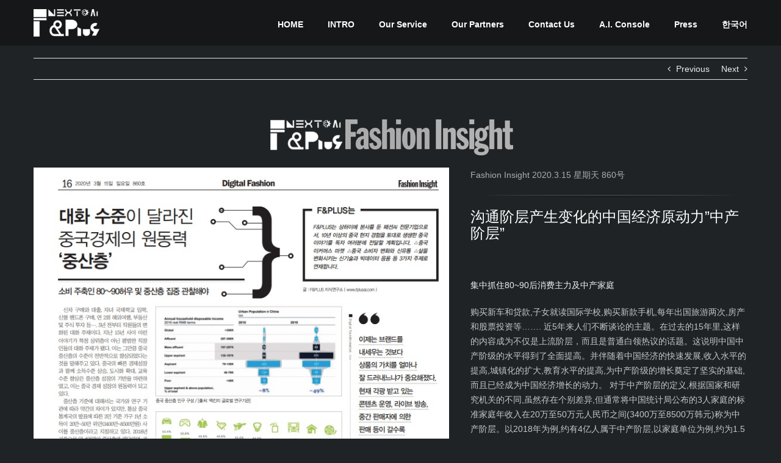

--- FILE ---
content_type: text/html; charset=UTF-8
request_url: https://www.fplusai.com/index.php/press/fashion-insight-press-16/
body_size: 17119
content:

<!DOCTYPE html>
<html class="avada-html-layout-wide avada-html-header-position-top avada-header-color-not-opaque avada-html-has-bg-image awb-scroll" lang="en-US">
<head>
	<meta http-equiv="X-UA-Compatible" content="IE=edge" />
	<meta http-equiv="Content-Type" content="text/html; charset=utf-8"/>
	<meta name="viewport" content="width=device-width, initial-scale=1" />
	<meta name='robots' content='index, follow, max-image-preview:large, max-snippet:-1, max-video-preview:-1' />

	<!-- This site is optimized with the Yoast SEO plugin v19.6.1 - https://yoast.com/wordpress/plugins/seo/ -->
	<title>860期 带动中国经济主力的“中产阶层” - F&amp;PLUS</title>
	<meta name="description" content="集中抓住80~90后消费主力及中产家庭 ▶ 购买新车和贷款,子女就读国际学校,购买新款手机,每年出国旅游两次,房产和股票投资等……. 近5年来人们不断谈论的主题。在过去的15年里,这样的内容成为不仅是上流阶层，而且是普通白领热议的话题。这说明中国中产阶级的水平得到了全面提高。" />
	<link rel="canonical" href="https://www.fplusai.com/index.php/press/fashion-insight-press-16/" />
	<meta name="twitter:label1" content="Est. reading time" />
	<meta name="twitter:data1" content="9 minutes" />
	<script type="application/ld+json" class="yoast-schema-graph">{"@context":"https://schema.org","@graph":[{"@type":"WebPage","@id":"https://www.fplusai.com/index.php/press/fashion-insight-press-16/","url":"https://www.fplusai.com/index.php/press/fashion-insight-press-16/","name":"860期 带动中国经济主力的“中产阶层” - F&amp;PLUS","isPartOf":{"@id":"https://www.fplusai.com/#website"},"primaryImageOfPage":{"@id":"https://www.fplusai.com/index.php/press/fashion-insight-press-16/#primaryimage"},"image":{"@id":"https://www.fplusai.com/index.php/press/fashion-insight-press-16/#primaryimage"},"thumbnailUrl":"https://www.fplusai.com/wp-content/uploads/2020/03/860-2.jpg","datePublished":"2020-03-15T02:28:12+00:00","dateModified":"2020-03-27T06:08:41+00:00","description":"集中抓住80~90后消费主力及中产家庭 ▶ 购买新车和贷款,子女就读国际学校,购买新款手机,每年出国旅游两次,房产和股票投资等……. 近5年来人们不断谈论的主题。在过去的15年里,这样的内容成为不仅是上流阶层，而且是普通白领热议的话题。这说明中国中产阶级的水平得到了全面提高。","breadcrumb":{"@id":"https://www.fplusai.com/index.php/press/fashion-insight-press-16/#breadcrumb"},"inLanguage":"en-US","potentialAction":[{"@type":"ReadAction","target":["https://www.fplusai.com/index.php/press/fashion-insight-press-16/"]}]},{"@type":"ImageObject","inLanguage":"en-US","@id":"https://www.fplusai.com/index.php/press/fashion-insight-press-16/#primaryimage","url":"https://www.fplusai.com/wp-content/uploads/2020/03/860-2.jpg","contentUrl":"https://www.fplusai.com/wp-content/uploads/2020/03/860-2.jpg","width":713,"height":1025},{"@type":"BreadcrumbList","@id":"https://www.fplusai.com/index.php/press/fashion-insight-press-16/#breadcrumb","itemListElement":[{"@type":"ListItem","position":1,"name":"Home","item":"https://www.fplusai.com/"},{"@type":"ListItem","position":2,"name":"Portfolio","item":"https://www.fplusai.com/index.php/press/"},{"@type":"ListItem","position":3,"name":"860期 带动中国经济主力的“中产阶层”"}]},{"@type":"WebSite","@id":"https://www.fplusai.com/#website","url":"https://www.fplusai.com/","name":"F&amp;PLUS","description":"人工智能开发公司","publisher":{"@id":"https://www.fplusai.com/#organization"},"potentialAction":[{"@type":"SearchAction","target":{"@type":"EntryPoint","urlTemplate":"https://www.fplusai.com/?s={search_term_string}"},"query-input":"required name=search_term_string"}],"inLanguage":"en-US"},{"@type":"Organization","@id":"https://www.fplusai.com/#organization","name":"F&PLUS co.,ltd","url":"https://www.fplusai.com/","sameAs":[],"logo":{"@type":"ImageObject","inLanguage":"en-US","@id":"https://www.fplusai.com/#/schema/logo/image/","url":"https://www.fplusai.com/wp-content/uploads/2020/02/logo_small.png","contentUrl":"https://www.fplusai.com/wp-content/uploads/2020/02/logo_small.png","width":108,"height":45,"caption":"F&PLUS co.,ltd"},"image":{"@id":"https://www.fplusai.com/#/schema/logo/image/"}}]}</script>
	<!-- / Yoast SEO plugin. -->


<link rel="alternate" type="application/rss+xml" title="F&amp;PLUS &raquo; Feed" href="https://www.fplusai.com/index.php/feed/" />
<link rel="alternate" type="application/rss+xml" title="F&amp;PLUS &raquo; Comments Feed" href="https://www.fplusai.com/index.php/comments/feed/" />
					<link rel="shortcut icon" href="https://www.fplusai.com/wp-content/uploads/2020/02/favicon_default-e1581653126886.png" type="image/x-icon" />
		
					<!-- Apple Touch Icon -->
			<link rel="apple-touch-icon" sizes="180x180" href="https://www.fplusai.com/wp-content/uploads/2020/02/favicon_midium-1-e1581653249196.png">
		
					<!-- Android Icon -->
			<link rel="icon" sizes="192x192" href="https://www.fplusai.com/wp-content/uploads/2020/02/favicon_default-1-e1581653218859.png">
		
					<!-- MS Edge Icon -->
			<meta name="msapplication-TileImage" content="https://www.fplusai.com/wp-content/uploads/2020/02/favicon_largge-e1581653272210.png">
				<script type="text/javascript">
window._wpemojiSettings = {"baseUrl":"https:\/\/s.w.org\/images\/core\/emoji\/14.0.0\/72x72\/","ext":".png","svgUrl":"https:\/\/s.w.org\/images\/core\/emoji\/14.0.0\/svg\/","svgExt":".svg","source":{"concatemoji":"https:\/\/www.fplusai.com\/wp-includes\/js\/wp-emoji-release.min.js?ver=6.1.5"}};
/*! This file is auto-generated */
!function(e,a,t){var n,r,o,i=a.createElement("canvas"),p=i.getContext&&i.getContext("2d");function s(e,t){var a=String.fromCharCode,e=(p.clearRect(0,0,i.width,i.height),p.fillText(a.apply(this,e),0,0),i.toDataURL());return p.clearRect(0,0,i.width,i.height),p.fillText(a.apply(this,t),0,0),e===i.toDataURL()}function c(e){var t=a.createElement("script");t.src=e,t.defer=t.type="text/javascript",a.getElementsByTagName("head")[0].appendChild(t)}for(o=Array("flag","emoji"),t.supports={everything:!0,everythingExceptFlag:!0},r=0;r<o.length;r++)t.supports[o[r]]=function(e){if(p&&p.fillText)switch(p.textBaseline="top",p.font="600 32px Arial",e){case"flag":return s([127987,65039,8205,9895,65039],[127987,65039,8203,9895,65039])?!1:!s([55356,56826,55356,56819],[55356,56826,8203,55356,56819])&&!s([55356,57332,56128,56423,56128,56418,56128,56421,56128,56430,56128,56423,56128,56447],[55356,57332,8203,56128,56423,8203,56128,56418,8203,56128,56421,8203,56128,56430,8203,56128,56423,8203,56128,56447]);case"emoji":return!s([129777,127995,8205,129778,127999],[129777,127995,8203,129778,127999])}return!1}(o[r]),t.supports.everything=t.supports.everything&&t.supports[o[r]],"flag"!==o[r]&&(t.supports.everythingExceptFlag=t.supports.everythingExceptFlag&&t.supports[o[r]]);t.supports.everythingExceptFlag=t.supports.everythingExceptFlag&&!t.supports.flag,t.DOMReady=!1,t.readyCallback=function(){t.DOMReady=!0},t.supports.everything||(n=function(){t.readyCallback()},a.addEventListener?(a.addEventListener("DOMContentLoaded",n,!1),e.addEventListener("load",n,!1)):(e.attachEvent("onload",n),a.attachEvent("onreadystatechange",function(){"complete"===a.readyState&&t.readyCallback()})),(e=t.source||{}).concatemoji?c(e.concatemoji):e.wpemoji&&e.twemoji&&(c(e.twemoji),c(e.wpemoji)))}(window,document,window._wpemojiSettings);
</script>
<style type="text/css">
img.wp-smiley,
img.emoji {
	display: inline !important;
	border: none !important;
	box-shadow: none !important;
	height: 1em !important;
	width: 1em !important;
	margin: 0 0.07em !important;
	vertical-align: -0.1em !important;
	background: none !important;
	padding: 0 !important;
}
</style>
	<link rel='stylesheet' id='classic-theme-styles-css' href='https://www.fplusai.com/wp-includes/css/classic-themes.min.css?ver=1' type='text/css' media='all' />
<style id='global-styles-inline-css' type='text/css'>
body{--wp--preset--color--black: #000000;--wp--preset--color--cyan-bluish-gray: #abb8c3;--wp--preset--color--white: #ffffff;--wp--preset--color--pale-pink: #f78da7;--wp--preset--color--vivid-red: #cf2e2e;--wp--preset--color--luminous-vivid-orange: #ff6900;--wp--preset--color--luminous-vivid-amber: #fcb900;--wp--preset--color--light-green-cyan: #7bdcb5;--wp--preset--color--vivid-green-cyan: #00d084;--wp--preset--color--pale-cyan-blue: #8ed1fc;--wp--preset--color--vivid-cyan-blue: #0693e3;--wp--preset--color--vivid-purple: #9b51e0;--wp--preset--gradient--vivid-cyan-blue-to-vivid-purple: linear-gradient(135deg,rgba(6,147,227,1) 0%,rgb(155,81,224) 100%);--wp--preset--gradient--light-green-cyan-to-vivid-green-cyan: linear-gradient(135deg,rgb(122,220,180) 0%,rgb(0,208,130) 100%);--wp--preset--gradient--luminous-vivid-amber-to-luminous-vivid-orange: linear-gradient(135deg,rgba(252,185,0,1) 0%,rgba(255,105,0,1) 100%);--wp--preset--gradient--luminous-vivid-orange-to-vivid-red: linear-gradient(135deg,rgba(255,105,0,1) 0%,rgb(207,46,46) 100%);--wp--preset--gradient--very-light-gray-to-cyan-bluish-gray: linear-gradient(135deg,rgb(238,238,238) 0%,rgb(169,184,195) 100%);--wp--preset--gradient--cool-to-warm-spectrum: linear-gradient(135deg,rgb(74,234,220) 0%,rgb(151,120,209) 20%,rgb(207,42,186) 40%,rgb(238,44,130) 60%,rgb(251,105,98) 80%,rgb(254,248,76) 100%);--wp--preset--gradient--blush-light-purple: linear-gradient(135deg,rgb(255,206,236) 0%,rgb(152,150,240) 100%);--wp--preset--gradient--blush-bordeaux: linear-gradient(135deg,rgb(254,205,165) 0%,rgb(254,45,45) 50%,rgb(107,0,62) 100%);--wp--preset--gradient--luminous-dusk: linear-gradient(135deg,rgb(255,203,112) 0%,rgb(199,81,192) 50%,rgb(65,88,208) 100%);--wp--preset--gradient--pale-ocean: linear-gradient(135deg,rgb(255,245,203) 0%,rgb(182,227,212) 50%,rgb(51,167,181) 100%);--wp--preset--gradient--electric-grass: linear-gradient(135deg,rgb(202,248,128) 0%,rgb(113,206,126) 100%);--wp--preset--gradient--midnight: linear-gradient(135deg,rgb(2,3,129) 0%,rgb(40,116,252) 100%);--wp--preset--duotone--dark-grayscale: url('#wp-duotone-dark-grayscale');--wp--preset--duotone--grayscale: url('#wp-duotone-grayscale');--wp--preset--duotone--purple-yellow: url('#wp-duotone-purple-yellow');--wp--preset--duotone--blue-red: url('#wp-duotone-blue-red');--wp--preset--duotone--midnight: url('#wp-duotone-midnight');--wp--preset--duotone--magenta-yellow: url('#wp-duotone-magenta-yellow');--wp--preset--duotone--purple-green: url('#wp-duotone-purple-green');--wp--preset--duotone--blue-orange: url('#wp-duotone-blue-orange');--wp--preset--font-size--small: 10.5px;--wp--preset--font-size--medium: 20px;--wp--preset--font-size--large: 21px;--wp--preset--font-size--x-large: 42px;--wp--preset--font-size--normal: 14px;--wp--preset--font-size--xlarge: 28px;--wp--preset--font-size--huge: 42px;--wp--preset--spacing--20: 0.44rem;--wp--preset--spacing--30: 0.67rem;--wp--preset--spacing--40: 1rem;--wp--preset--spacing--50: 1.5rem;--wp--preset--spacing--60: 2.25rem;--wp--preset--spacing--70: 3.38rem;--wp--preset--spacing--80: 5.06rem;}:where(.is-layout-flex){gap: 0.5em;}body .is-layout-flow > .alignleft{float: left;margin-inline-start: 0;margin-inline-end: 2em;}body .is-layout-flow > .alignright{float: right;margin-inline-start: 2em;margin-inline-end: 0;}body .is-layout-flow > .aligncenter{margin-left: auto !important;margin-right: auto !important;}body .is-layout-constrained > .alignleft{float: left;margin-inline-start: 0;margin-inline-end: 2em;}body .is-layout-constrained > .alignright{float: right;margin-inline-start: 2em;margin-inline-end: 0;}body .is-layout-constrained > .aligncenter{margin-left: auto !important;margin-right: auto !important;}body .is-layout-constrained > :where(:not(.alignleft):not(.alignright):not(.alignfull)){max-width: var(--wp--style--global--content-size);margin-left: auto !important;margin-right: auto !important;}body .is-layout-constrained > .alignwide{max-width: var(--wp--style--global--wide-size);}body .is-layout-flex{display: flex;}body .is-layout-flex{flex-wrap: wrap;align-items: center;}body .is-layout-flex > *{margin: 0;}:where(.wp-block-columns.is-layout-flex){gap: 2em;}.has-black-color{color: var(--wp--preset--color--black) !important;}.has-cyan-bluish-gray-color{color: var(--wp--preset--color--cyan-bluish-gray) !important;}.has-white-color{color: var(--wp--preset--color--white) !important;}.has-pale-pink-color{color: var(--wp--preset--color--pale-pink) !important;}.has-vivid-red-color{color: var(--wp--preset--color--vivid-red) !important;}.has-luminous-vivid-orange-color{color: var(--wp--preset--color--luminous-vivid-orange) !important;}.has-luminous-vivid-amber-color{color: var(--wp--preset--color--luminous-vivid-amber) !important;}.has-light-green-cyan-color{color: var(--wp--preset--color--light-green-cyan) !important;}.has-vivid-green-cyan-color{color: var(--wp--preset--color--vivid-green-cyan) !important;}.has-pale-cyan-blue-color{color: var(--wp--preset--color--pale-cyan-blue) !important;}.has-vivid-cyan-blue-color{color: var(--wp--preset--color--vivid-cyan-blue) !important;}.has-vivid-purple-color{color: var(--wp--preset--color--vivid-purple) !important;}.has-black-background-color{background-color: var(--wp--preset--color--black) !important;}.has-cyan-bluish-gray-background-color{background-color: var(--wp--preset--color--cyan-bluish-gray) !important;}.has-white-background-color{background-color: var(--wp--preset--color--white) !important;}.has-pale-pink-background-color{background-color: var(--wp--preset--color--pale-pink) !important;}.has-vivid-red-background-color{background-color: var(--wp--preset--color--vivid-red) !important;}.has-luminous-vivid-orange-background-color{background-color: var(--wp--preset--color--luminous-vivid-orange) !important;}.has-luminous-vivid-amber-background-color{background-color: var(--wp--preset--color--luminous-vivid-amber) !important;}.has-light-green-cyan-background-color{background-color: var(--wp--preset--color--light-green-cyan) !important;}.has-vivid-green-cyan-background-color{background-color: var(--wp--preset--color--vivid-green-cyan) !important;}.has-pale-cyan-blue-background-color{background-color: var(--wp--preset--color--pale-cyan-blue) !important;}.has-vivid-cyan-blue-background-color{background-color: var(--wp--preset--color--vivid-cyan-blue) !important;}.has-vivid-purple-background-color{background-color: var(--wp--preset--color--vivid-purple) !important;}.has-black-border-color{border-color: var(--wp--preset--color--black) !important;}.has-cyan-bluish-gray-border-color{border-color: var(--wp--preset--color--cyan-bluish-gray) !important;}.has-white-border-color{border-color: var(--wp--preset--color--white) !important;}.has-pale-pink-border-color{border-color: var(--wp--preset--color--pale-pink) !important;}.has-vivid-red-border-color{border-color: var(--wp--preset--color--vivid-red) !important;}.has-luminous-vivid-orange-border-color{border-color: var(--wp--preset--color--luminous-vivid-orange) !important;}.has-luminous-vivid-amber-border-color{border-color: var(--wp--preset--color--luminous-vivid-amber) !important;}.has-light-green-cyan-border-color{border-color: var(--wp--preset--color--light-green-cyan) !important;}.has-vivid-green-cyan-border-color{border-color: var(--wp--preset--color--vivid-green-cyan) !important;}.has-pale-cyan-blue-border-color{border-color: var(--wp--preset--color--pale-cyan-blue) !important;}.has-vivid-cyan-blue-border-color{border-color: var(--wp--preset--color--vivid-cyan-blue) !important;}.has-vivid-purple-border-color{border-color: var(--wp--preset--color--vivid-purple) !important;}.has-vivid-cyan-blue-to-vivid-purple-gradient-background{background: var(--wp--preset--gradient--vivid-cyan-blue-to-vivid-purple) !important;}.has-light-green-cyan-to-vivid-green-cyan-gradient-background{background: var(--wp--preset--gradient--light-green-cyan-to-vivid-green-cyan) !important;}.has-luminous-vivid-amber-to-luminous-vivid-orange-gradient-background{background: var(--wp--preset--gradient--luminous-vivid-amber-to-luminous-vivid-orange) !important;}.has-luminous-vivid-orange-to-vivid-red-gradient-background{background: var(--wp--preset--gradient--luminous-vivid-orange-to-vivid-red) !important;}.has-very-light-gray-to-cyan-bluish-gray-gradient-background{background: var(--wp--preset--gradient--very-light-gray-to-cyan-bluish-gray) !important;}.has-cool-to-warm-spectrum-gradient-background{background: var(--wp--preset--gradient--cool-to-warm-spectrum) !important;}.has-blush-light-purple-gradient-background{background: var(--wp--preset--gradient--blush-light-purple) !important;}.has-blush-bordeaux-gradient-background{background: var(--wp--preset--gradient--blush-bordeaux) !important;}.has-luminous-dusk-gradient-background{background: var(--wp--preset--gradient--luminous-dusk) !important;}.has-pale-ocean-gradient-background{background: var(--wp--preset--gradient--pale-ocean) !important;}.has-electric-grass-gradient-background{background: var(--wp--preset--gradient--electric-grass) !important;}.has-midnight-gradient-background{background: var(--wp--preset--gradient--midnight) !important;}.has-small-font-size{font-size: var(--wp--preset--font-size--small) !important;}.has-medium-font-size{font-size: var(--wp--preset--font-size--medium) !important;}.has-large-font-size{font-size: var(--wp--preset--font-size--large) !important;}.has-x-large-font-size{font-size: var(--wp--preset--font-size--x-large) !important;}
.wp-block-navigation a:where(:not(.wp-element-button)){color: inherit;}
:where(.wp-block-columns.is-layout-flex){gap: 2em;}
.wp-block-pullquote{font-size: 1.5em;line-height: 1.6;}
</style>
<link rel='stylesheet' id='fusion-dynamic-css-css' href='https://www.fplusai.com/wp-content/uploads/fusion-styles/05d29cc93b2b84f054f7080995c8b4af.min.css?ver=3.8.1' type='text/css' media='all' />
<script type='text/javascript' src='https://www.fplusai.com/wp-includes/js/jquery/jquery.min.js?ver=3.6.1' id='jquery-core-js'></script>
<script type='text/javascript' src='https://www.fplusai.com/wp-includes/js/jquery/jquery-migrate.min.js?ver=3.3.2' id='jquery-migrate-js'></script>
<link rel="https://api.w.org/" href="https://www.fplusai.com/index.php/wp-json/" /><link rel="alternate" type="application/json" href="https://www.fplusai.com/index.php/wp-json/wp/v2/avada_portfolio/1979" /><link rel="EditURI" type="application/rsd+xml" title="RSD" href="https://www.fplusai.com/xmlrpc.php?rsd" />
<link rel="wlwmanifest" type="application/wlwmanifest+xml" href="https://www.fplusai.com/wp-includes/wlwmanifest.xml" />
<meta name="generator" content="WordPress 6.1.5" />
<link rel='shortlink' href='https://www.fplusai.com/?p=1979' />
<link rel="alternate" type="application/json+oembed" href="https://www.fplusai.com/index.php/wp-json/oembed/1.0/embed?url=https%3A%2F%2Fwww.fplusai.com%2Findex.php%2Fpress%2Ffashion-insight-press-16%2F" />
<link rel="alternate" type="text/xml+oembed" href="https://www.fplusai.com/index.php/wp-json/oembed/1.0/embed?url=https%3A%2F%2Fwww.fplusai.com%2Findex.php%2Fpress%2Ffashion-insight-press-16%2F&#038;format=xml" />
<!-- Analytics by WP Statistics v13.2.6 - https://wp-statistics.com/ -->
<style type="text/css" id="css-fb-visibility">@media screen and (max-width: 640px){.fusion-no-small-visibility{display:none !important;}body .sm-text-align-center{text-align:center !important;}body .sm-text-align-left{text-align:left !important;}body .sm-text-align-right{text-align:right !important;}body .sm-flex-align-center{justify-content:center !important;}body .sm-flex-align-flex-start{justify-content:flex-start !important;}body .sm-flex-align-flex-end{justify-content:flex-end !important;}body .sm-mx-auto{margin-left:auto !important;margin-right:auto !important;}body .sm-ml-auto{margin-left:auto !important;}body .sm-mr-auto{margin-right:auto !important;}body .fusion-absolute-position-small{position:absolute;top:auto;width:100%;}.awb-sticky.awb-sticky-small{ position: sticky; top: var(--awb-sticky-offset,0); }}@media screen and (min-width: 641px) and (max-width: 1024px){.fusion-no-medium-visibility{display:none !important;}body .md-text-align-center{text-align:center !important;}body .md-text-align-left{text-align:left !important;}body .md-text-align-right{text-align:right !important;}body .md-flex-align-center{justify-content:center !important;}body .md-flex-align-flex-start{justify-content:flex-start !important;}body .md-flex-align-flex-end{justify-content:flex-end !important;}body .md-mx-auto{margin-left:auto !important;margin-right:auto !important;}body .md-ml-auto{margin-left:auto !important;}body .md-mr-auto{margin-right:auto !important;}body .fusion-absolute-position-medium{position:absolute;top:auto;width:100%;}.awb-sticky.awb-sticky-medium{ position: sticky; top: var(--awb-sticky-offset,0); }}@media screen and (min-width: 1025px){.fusion-no-large-visibility{display:none !important;}body .lg-text-align-center{text-align:center !important;}body .lg-text-align-left{text-align:left !important;}body .lg-text-align-right{text-align:right !important;}body .lg-flex-align-center{justify-content:center !important;}body .lg-flex-align-flex-start{justify-content:flex-start !important;}body .lg-flex-align-flex-end{justify-content:flex-end !important;}body .lg-mx-auto{margin-left:auto !important;margin-right:auto !important;}body .lg-ml-auto{margin-left:auto !important;}body .lg-mr-auto{margin-right:auto !important;}body .fusion-absolute-position-large{position:absolute;top:auto;width:100%;}.awb-sticky.awb-sticky-large{ position: sticky; top: var(--awb-sticky-offset,0); }}</style><style type="text/css">.recentcomments a{display:inline !important;padding:0 !important;margin:0 !important;}</style>		<script type="text/javascript">
			var doc = document.documentElement;
			doc.setAttribute( 'data-useragent', navigator.userAgent );
		</script>
		
	</head>

<body class="avada_portfolio-template-default single single-avada_portfolio postid-1979 single-format-standard fusion-image-hovers fusion-pagination-sizing fusion-button_type-flat fusion-button_span-no fusion-button_gradient-linear avada-image-rollover-circle-yes avada-image-rollover-yes avada-image-rollover-direction-top fusion-body ltr fusion-sticky-header no-mobile-sticky-header no-mobile-slidingbar fusion-disable-outline fusion-sub-menu-fade mobile-logo-pos-left layout-wide-mode avada-has-boxed-modal-shadow-none layout-scroll-offset-full avada-has-zero-margin-offset-top fusion-top-header menu-text-align-left mobile-menu-design-modern fusion-show-pagination-text fusion-header-layout-v1 avada-responsive avada-footer-fx-bg-parallax avada-menu-highlight-style-bar fusion-search-form-classic fusion-main-menu-search-dropdown fusion-avatar-square avada-blog-layout-grid avada-blog-archive-layout-timeline avada-header-shadow-no avada-menu-icon-position-left avada-has-mainmenu-dropdown-divider avada-has-breadcrumb-mobile-hidden avada-has-titlebar-content_only avada-has-pagination-padding avada-flyout-menu-direction-fade avada-ec-views-v1" data-awb-post-id="1979">
	<svg xmlns="http://www.w3.org/2000/svg" viewBox="0 0 0 0" width="0" height="0" focusable="false" role="none" style="visibility: hidden; position: absolute; left: -9999px; overflow: hidden;" ><defs><filter id="wp-duotone-dark-grayscale"><feColorMatrix color-interpolation-filters="sRGB" type="matrix" values=" .299 .587 .114 0 0 .299 .587 .114 0 0 .299 .587 .114 0 0 .299 .587 .114 0 0 " /><feComponentTransfer color-interpolation-filters="sRGB" ><feFuncR type="table" tableValues="0 0.49803921568627" /><feFuncG type="table" tableValues="0 0.49803921568627" /><feFuncB type="table" tableValues="0 0.49803921568627" /><feFuncA type="table" tableValues="1 1" /></feComponentTransfer><feComposite in2="SourceGraphic" operator="in" /></filter></defs></svg><svg xmlns="http://www.w3.org/2000/svg" viewBox="0 0 0 0" width="0" height="0" focusable="false" role="none" style="visibility: hidden; position: absolute; left: -9999px; overflow: hidden;" ><defs><filter id="wp-duotone-grayscale"><feColorMatrix color-interpolation-filters="sRGB" type="matrix" values=" .299 .587 .114 0 0 .299 .587 .114 0 0 .299 .587 .114 0 0 .299 .587 .114 0 0 " /><feComponentTransfer color-interpolation-filters="sRGB" ><feFuncR type="table" tableValues="0 1" /><feFuncG type="table" tableValues="0 1" /><feFuncB type="table" tableValues="0 1" /><feFuncA type="table" tableValues="1 1" /></feComponentTransfer><feComposite in2="SourceGraphic" operator="in" /></filter></defs></svg><svg xmlns="http://www.w3.org/2000/svg" viewBox="0 0 0 0" width="0" height="0" focusable="false" role="none" style="visibility: hidden; position: absolute; left: -9999px; overflow: hidden;" ><defs><filter id="wp-duotone-purple-yellow"><feColorMatrix color-interpolation-filters="sRGB" type="matrix" values=" .299 .587 .114 0 0 .299 .587 .114 0 0 .299 .587 .114 0 0 .299 .587 .114 0 0 " /><feComponentTransfer color-interpolation-filters="sRGB" ><feFuncR type="table" tableValues="0.54901960784314 0.98823529411765" /><feFuncG type="table" tableValues="0 1" /><feFuncB type="table" tableValues="0.71764705882353 0.25490196078431" /><feFuncA type="table" tableValues="1 1" /></feComponentTransfer><feComposite in2="SourceGraphic" operator="in" /></filter></defs></svg><svg xmlns="http://www.w3.org/2000/svg" viewBox="0 0 0 0" width="0" height="0" focusable="false" role="none" style="visibility: hidden; position: absolute; left: -9999px; overflow: hidden;" ><defs><filter id="wp-duotone-blue-red"><feColorMatrix color-interpolation-filters="sRGB" type="matrix" values=" .299 .587 .114 0 0 .299 .587 .114 0 0 .299 .587 .114 0 0 .299 .587 .114 0 0 " /><feComponentTransfer color-interpolation-filters="sRGB" ><feFuncR type="table" tableValues="0 1" /><feFuncG type="table" tableValues="0 0.27843137254902" /><feFuncB type="table" tableValues="0.5921568627451 0.27843137254902" /><feFuncA type="table" tableValues="1 1" /></feComponentTransfer><feComposite in2="SourceGraphic" operator="in" /></filter></defs></svg><svg xmlns="http://www.w3.org/2000/svg" viewBox="0 0 0 0" width="0" height="0" focusable="false" role="none" style="visibility: hidden; position: absolute; left: -9999px; overflow: hidden;" ><defs><filter id="wp-duotone-midnight"><feColorMatrix color-interpolation-filters="sRGB" type="matrix" values=" .299 .587 .114 0 0 .299 .587 .114 0 0 .299 .587 .114 0 0 .299 .587 .114 0 0 " /><feComponentTransfer color-interpolation-filters="sRGB" ><feFuncR type="table" tableValues="0 0" /><feFuncG type="table" tableValues="0 0.64705882352941" /><feFuncB type="table" tableValues="0 1" /><feFuncA type="table" tableValues="1 1" /></feComponentTransfer><feComposite in2="SourceGraphic" operator="in" /></filter></defs></svg><svg xmlns="http://www.w3.org/2000/svg" viewBox="0 0 0 0" width="0" height="0" focusable="false" role="none" style="visibility: hidden; position: absolute; left: -9999px; overflow: hidden;" ><defs><filter id="wp-duotone-magenta-yellow"><feColorMatrix color-interpolation-filters="sRGB" type="matrix" values=" .299 .587 .114 0 0 .299 .587 .114 0 0 .299 .587 .114 0 0 .299 .587 .114 0 0 " /><feComponentTransfer color-interpolation-filters="sRGB" ><feFuncR type="table" tableValues="0.78039215686275 1" /><feFuncG type="table" tableValues="0 0.94901960784314" /><feFuncB type="table" tableValues="0.35294117647059 0.47058823529412" /><feFuncA type="table" tableValues="1 1" /></feComponentTransfer><feComposite in2="SourceGraphic" operator="in" /></filter></defs></svg><svg xmlns="http://www.w3.org/2000/svg" viewBox="0 0 0 0" width="0" height="0" focusable="false" role="none" style="visibility: hidden; position: absolute; left: -9999px; overflow: hidden;" ><defs><filter id="wp-duotone-purple-green"><feColorMatrix color-interpolation-filters="sRGB" type="matrix" values=" .299 .587 .114 0 0 .299 .587 .114 0 0 .299 .587 .114 0 0 .299 .587 .114 0 0 " /><feComponentTransfer color-interpolation-filters="sRGB" ><feFuncR type="table" tableValues="0.65098039215686 0.40392156862745" /><feFuncG type="table" tableValues="0 1" /><feFuncB type="table" tableValues="0.44705882352941 0.4" /><feFuncA type="table" tableValues="1 1" /></feComponentTransfer><feComposite in2="SourceGraphic" operator="in" /></filter></defs></svg><svg xmlns="http://www.w3.org/2000/svg" viewBox="0 0 0 0" width="0" height="0" focusable="false" role="none" style="visibility: hidden; position: absolute; left: -9999px; overflow: hidden;" ><defs><filter id="wp-duotone-blue-orange"><feColorMatrix color-interpolation-filters="sRGB" type="matrix" values=" .299 .587 .114 0 0 .299 .587 .114 0 0 .299 .587 .114 0 0 .299 .587 .114 0 0 " /><feComponentTransfer color-interpolation-filters="sRGB" ><feFuncR type="table" tableValues="0.098039215686275 1" /><feFuncG type="table" tableValues="0 0.66274509803922" /><feFuncB type="table" tableValues="0.84705882352941 0.41960784313725" /><feFuncA type="table" tableValues="1 1" /></feComponentTransfer><feComposite in2="SourceGraphic" operator="in" /></filter></defs></svg>	<a class="skip-link screen-reader-text" href="#content">Skip to content</a>

	<div id="boxed-wrapper">
		<div class="fusion-sides-frame"></div>
		<div id="wrapper" class="fusion-wrapper">
			<div id="home" style="position:relative;top:-1px;"></div>
			
				
			<header class="fusion-header-wrapper">
				<div class="fusion-header-v1 fusion-logo-alignment fusion-logo-left fusion-sticky-menu- fusion-sticky-logo- fusion-mobile-logo-  fusion-mobile-menu-design-modern">
					<div class="fusion-header-sticky-height"></div>
<div class="fusion-header">
	<div class="fusion-row">
					<div class="fusion-logo" data-margin-top="15px" data-margin-bottom="15px" data-margin-left="0px" data-margin-right="0px">
			<a class="fusion-logo-link"  href="https://www.fplusai.com/" >

						<!-- standard logo -->
			<img src="https://www.fplusai.com/wp-content/uploads/2020/02/logo_small.png" srcset="https://www.fplusai.com/wp-content/uploads/2020/02/logo_small.png 1x, https://www.fplusai.com/wp-content/uploads/2020/02/logo.png 2x" width="108" height="45" style="max-height:45px;height:auto;" alt="F&amp;PLUS Logo" data-retina_logo_url="https://www.fplusai.com/wp-content/uploads/2020/02/logo.png" class="fusion-standard-logo" />

			
					</a>
		</div>		<nav class="fusion-main-menu" aria-label="Main Menu"><ul id="menu-app-main-menu_cn_press" class="fusion-menu"><li  id="menu-item-1467"  class="menu-item menu-item-type-custom menu-item-object-custom menu-item-home menu-item-1467"  data-item-id="1467"><a  href="https://www.fplusai.com/#home" class="fusion-bar-highlight"><span class="menu-text">HOME</span></a></li><li  id="menu-item-1468"  class="menu-item menu-item-type-custom menu-item-object-custom menu-item-home menu-item-1468"  data-item-id="1468"><a  href="https://www.fplusai.com/#intro" class="fusion-bar-highlight"><span class="menu-text">INTRO</span></a></li><li  id="menu-item-1469"  class="menu-item menu-item-type-custom menu-item-object-custom menu-item-home menu-item-1469"  data-item-id="1469"><a  href="https://www.fplusai.com/#features" class="fusion-bar-highlight"><span class="menu-text">Our Service</span></a></li><li  id="menu-item-1470"  class="menu-item menu-item-type-custom menu-item-object-custom menu-item-home menu-item-1470"  data-item-id="1470"><a  href="https://www.fplusai.com/#screenshots" class="fusion-bar-highlight"><span class="menu-text">Our Partners</span></a></li><li  id="menu-item-1471"  class="menu-item menu-item-type-custom menu-item-object-custom menu-item-home menu-item-1471"  data-item-id="1471"><a  href="https://www.fplusai.com/#who" class="fusion-bar-highlight"><span class="menu-text">Contact Us</span></a></li><li  id="menu-item-1472"  class="menu-item menu-item-type-post_type menu-item-object-page menu-item-1472"  data-item-id="1472"><a  href="https://www.fplusai.com/index.php/a-i-console/" class="fusion-bar-highlight"><span class="menu-text">A.I. Console</span></a></li><li  id="menu-item-1489"  class="menu-item menu-item-type-post_type menu-item-object-page menu-item-1489"  data-item-id="1489"><a  href="https://www.fplusai.com/index.php/the-press/" class="fusion-bar-highlight"><span class="menu-text">Press</span></a></li><li  id="menu-item-1633"  class="menu-item menu-item-type-custom menu-item-object-custom menu-item-1633"  data-item-id="1633"><a  href="https://www.fplusai.com/index.php/press_kr/" class="fusion-bar-highlight"><span class="menu-text">한국어</span></a></li></ul></nav>	<div class="fusion-mobile-menu-icons">
							<a href="#" class="fusion-icon awb-icon-bars" aria-label="Toggle mobile menu" aria-expanded="false"></a>
		
		
		
			</div>

<nav class="fusion-mobile-nav-holder fusion-mobile-menu-text-align-left" aria-label="Main Menu Mobile"></nav>

					</div>
</div>
				</div>
				<div class="fusion-clearfix"></div>
			</header>
							
						<div id="sliders-container" class="fusion-slider-visibility">
					</div>
				
				
			
			<section class="avada-page-titlebar-wrapper" aria-label="Page Title Bar">
	<div class="fusion-page-title-bar fusion-page-title-bar-none fusion-page-title-bar-center">
		<div class="fusion-page-title-row">
			<div class="fusion-page-title-wrapper">
				<div class="fusion-page-title-captions">

					
																		<div class="fusion-page-title-secondary">
								<div class="fusion-breadcrumbs"><span class="fusion-breadcrumb-item"><a href="https://www.fplusai.com" class="fusion-breadcrumb-link"><span >Home</span></a></span><span class="fusion-breadcrumb-sep">/</span><span class="fusion-breadcrumb-item"><span  class="breadcrumb-leaf">860期 带动中国经济主力的“中产阶层”</span></span></div>							</div>
											
				</div>

				
			</div>
		</div>
	</div>
</section>

						<main id="main" class="clearfix ">
				<div class="fusion-row" style="">
<div id="content" class="portfolio-full" style="width: 100%;">
	
			<div class="single-navigation clearfix">
			
											<a href="https://www.fplusai.com/index.php/press/fashion-insight-press-15/" rel="prev">Previous</a>
			
			
											<a href="https://www.fplusai.com/index.php/press/fashion-insight-press-17-2/" rel="next">Next</a>
					</div>
	
					<article id="post-1979" class="post-1979 avada_portfolio type-avada_portfolio status-publish format-standard has-post-thumbnail hentry portfolio_category-fashion-insight-press">

				
						<div class="project-content">
								<div class="project-description post-content" style=" width:100%;">
										<div class="fusion-fullwidth fullwidth-box fusion-builder-row-1 nonhundred-percent-fullwidth non-hundred-percent-height-scrolling" style="background-color: rgba(255,255,255,0);background-position: left top;background-repeat: no-repeat;padding-top:0px;padding-right:0px;padding-bottom:46px;padding-left:0px;margin-bottom: 0px;margin-top: 0px;border-width: 0px 0px 0px 0px;border-color:#e2e2e2;border-style:solid;" ><div class="fusion-builder-row fusion-row"><div class="fusion-layout-column fusion_builder_column fusion-builder-column-0 fusion_builder_column_1_1 1_1 fusion-one-full fusion-column-first fusion-column-last" style="margin-top:0px;margin-bottom:20px;"><div class="fusion-column-wrapper fusion-flex-column-wrapper-legacy" style="background-position:left top;background-repeat:no-repeat;-webkit-background-size:cover;-moz-background-size:cover;-o-background-size:cover;background-size:cover;padding: 0px 10PX 0px 10PX;"><div class="imageframe-align-center"><span class=" fusion-imageframe imageframe-none imageframe-1 hover-type-none"><a class="fusion-no-lightbox" href="https://www.fplusai.com/index.php/the-press/" target="_self" aria-label="banner_setup"><img decoding="async" width="402" height="64" alt="如需更多韩国时尚杂志(Fashion Insight)登载的报道,可下点击以下链接。" src="https://www.fplusai.com/wp-content/uploads/2020/02/banner_setup.png" class="img-responsive wp-image-1494" srcset="https://www.fplusai.com/wp-content/uploads/2020/02/banner_setup-200x32.png 200w, https://www.fplusai.com/wp-content/uploads/2020/02/banner_setup-400x64.png 400w, https://www.fplusai.com/wp-content/uploads/2020/02/banner_setup.png 402w" sizes="(max-width: 800px) 100vw, 402px" /></a></span></div><div class="fusion-clearfix"></div></div><style type="text/css">.fusion-builder-column-0{filter: saturate(100%);transition: filter 0.3s ease;}.fusion-builder-column-0:hover{filter: saturate(40%);}</style></div><div class="fusion-layout-column fusion_builder_column fusion-builder-column-1 fusion_builder_column_3_5 3_5 fusion-three-fifth fusion-column-first" style="width:60%;width:calc(60% - ( ( 3% ) * 0.6 ) );margin-right: 3%;margin-top:0px;margin-bottom:0px;"><div class="fusion-column-wrapper fusion-flex-column-wrapper-legacy" style="background-position:left top;background-repeat:no-repeat;-webkit-background-size:cover;-moz-background-size:cover;-o-background-size:cover;background-size:cover;padding: 0px 0px 0px 0px;"><span class=" fusion-imageframe imageframe-none imageframe-2 hover-type-none"><img decoding="async" width="713" height="1025" title="860" src="https://www.fplusai.com/wp-content/uploads/2020/03/860-2.jpg" alt class="img-responsive wp-image-2003" srcset="https://www.fplusai.com/wp-content/uploads/2020/03/860-2-200x288.jpg 200w, https://www.fplusai.com/wp-content/uploads/2020/03/860-2-400x575.jpg 400w, https://www.fplusai.com/wp-content/uploads/2020/03/860-2-600x863.jpg 600w, https://www.fplusai.com/wp-content/uploads/2020/03/860-2.jpg 713w" sizes="(max-width: 800px) 100vw, 713px" /></span><div class="fusion-clearfix"></div></div></div><div class="fusion-layout-column fusion_builder_column fusion-builder-column-2 fusion_builder_column_2_5 2_5 fusion-two-fifth fusion-column-last" style="width:40%;width:calc(40% - ( ( 3% ) * 0.4 ) );margin-top:0px;margin-bottom:20px;"><div class="fusion-column-wrapper fusion-flex-column-wrapper-legacy" style="background-position:left top;background-repeat:no-repeat;-webkit-background-size:cover;-moz-background-size:cover;-o-background-size:cover;background-size:cover;padding: 0px 0px 0px 0px;"><div class="fusion-builder-row fusion-builder-row-inner fusion-row"><div class="fusion-layout-column fusion_builder_column_inner fusion-builder-nested-column-0 fusion_builder_column_inner_1_1 1_1 fusion-one-full fusion-column-first fusion-column-last" style="margin-top:0px;margin-bottom:0px;"><div class="fusion-column-wrapper fusion-flex-column-wrapper-legacy" style="background-position:left top;background-repeat:no-repeat;-webkit-background-size:cover;-moz-background-size:cover;-o-background-size:cover;background-size:cover;padding: 0px 0px 0px 0px;"><div class="fusion-text fusion-text-1"><p style="color: #adadad;">Fashion Insight 2020.3.15 星期天 860号</p>
</div><div class="fusion-clearfix"></div></div></div><div class="fusion-layout-column fusion_builder_column_inner fusion-builder-nested-column-1 fusion_builder_column_inner_1_1 1_1 fusion-one-full fusion-column-first fusion-column-last" style="margin-top:0px;margin-bottom:20px;"><div class="fusion-column-wrapper fusion-flex-column-wrapper-legacy" style="background-position:left top;background-repeat:no-repeat;-webkit-background-size:cover;-moz-background-size:cover;-o-background-size:cover;background-size:cover;padding: 0px 0px 0px 0px;"><div class="fusion-column-content-centered"><div class="fusion-column-content"><div class="fusion-sep-clear"></div><div class="fusion-separator fusion-full-width-sep" style="margin-left: auto;margin-right: auto;width:100%;"><div class="fusion-separator-border sep-shadow" style="background:radial-gradient(ellipse at 50% -50% , #e2e2e2 0px, rgba(255, 255, 255, 0) 80%) repeat scroll 0 0 rgba(0, 0, 0, 0);background:-webkit-radial-gradient(ellipse at 50% -50% , #e2e2e2 0px, rgba(255, 255, 255, 0) 80%) repeat scroll 0 0 rgba(0, 0, 0, 0);background:-moz-radial-gradient(ellipse at 50% -50% , #e2e2e2 0px, rgba(255, 255, 255, 0) 80%) repeat scroll 0 0 rgba(0, 0, 0, 0);background:-o-radial-gradient(ellipse at 50% -50% , #e2e2e2 0px, rgba(255, 255, 255, 0) 80%) repeat scroll 0 0 rgba(0, 0, 0, 0);"></div></div><div class="fusion-sep-clear"></div></div></div><div class="fusion-clearfix"></div></div></div><div class="fusion-layout-column fusion_builder_column_inner fusion-builder-nested-column-2 fusion_builder_column_inner_1_1 1_1 fusion-one-full fusion-column-first fusion-column-last" style="margin-top:0px;margin-bottom:19px;"><div class="fusion-column-wrapper fusion-flex-column-wrapper-legacy" style="background-position:left top;background-repeat:no-repeat;-webkit-background-size:cover;-moz-background-size:cover;-o-background-size:cover;background-size:cover;padding: 0px 0px 0px 0px;"><style type="text/css"></style><div class="fusion-title title fusion-title-1 fusion-title-text fusion-title-size-one" style="margin-top:10px;margin-right:0px;margin-bottom:15px;margin-left:0px;"><h1 class="title-heading-left fusion-responsive-typography-calculated" style="margin:0;--fontSize:46;line-height:1.04;"><h2>沟通阶层产生变化的中国经济原动力&#8221;中产阶层&#8221;</h2></h1><span class="awb-title-spacer"></span><div class="title-sep-container"><div class="title-sep sep-double sep-solid" style="border-color:#e2e2e2;"></div></div></div><div class="fusion-clearfix"></div></div></div><div class="fusion-layout-column fusion_builder_column_inner fusion-builder-nested-column-3 fusion_builder_column_inner_1_1 1_1 fusion-one-full fusion-column-first fusion-column-last" style="margin-top:0px;margin-bottom:0px;"><div class="fusion-column-wrapper fusion-flex-column-wrapper-legacy" style="background-position:left top;background-repeat:no-repeat;-webkit-background-size:cover;-moz-background-size:cover;-o-background-size:cover;background-size:cover;padding: 0px 0px 0px 0px;"><div class="fusion-text fusion-text-2"><p>集中抓住80~90后消费主力及中产家庭</p>
</div><div class="fusion-clearfix"></div></div></div><div class="fusion-layout-column fusion_builder_column_inner fusion-builder-nested-column-4 fusion_builder_column_inner_1_1 1_1 fusion-one-full fusion-column-first fusion-column-last" style="margin-top:0px;margin-bottom:0px;"><div class="fusion-column-wrapper fusion-flex-column-wrapper-legacy" style="background-position:left top;background-repeat:no-repeat;-webkit-background-size:cover;-moz-background-size:cover;-o-background-size:cover;background-size:cover;padding: 0px 0px 0px 0px;"><div class="fusion-text fusion-text-3"><p style="color: #c6c6c6;">购买新车和贷款,子女就读国际学校,购买新款手机,每年出国旅游两次,房产和股票投资等&#8230;&#8230;. 近5年来人们不断谈论的主题。在过去的15年里,这样的内容成为不仅是上流阶层，而且是普通白领热议的话题。这说明中国中产阶级的水平得到了全面提高。并伴随着中国经济的快速发展,收入水平的提高,城镇化的扩大,教育水平的提高,为中产阶级的增长奠定了坚实的基础,而且已经成为中国经济增长的动力。 对于中产阶层的定义,根据国家和研究机关的不同,虽然存在个别差异,但通常将中国统计局公布的3人家庭的标准家庭年收入在20万至50万元人民币之间(3400万至8500万韩元)称为中产阶层。以2018年为例,约有4亿人属于中产阶层,以家庭单位为例,约为1.5亿户。以中国可劳动人口数9亿计算,这一比例约为50%,可以说他们引领着中国的核心消费力。从主年龄段来看,上期介绍的80后和90后占总数的70%,处于中心位置。他们基本是有房子有车族,高于基本生活水平,享受休闲和旅游的消费群体。 中产阶层的消费观以90牛为主,与他们的消费观有很多相似之处。 除了对基本衣食住行外,人们更关心的是生活品质的追求。主要消费在提高生活质量的茶和电子产品,休闲和旅行以及外出饮食上。另外,随着人们对打扮自己的关注度的提高,化妆品,美容用品,健康用品,幼儿用品,有机食品,教育业等也有望实现增长。在服装市场,消费者可以通过与这些消费者感兴趣的款式进行互动或联合活动策划等方式,吸引相关产业群的消费者进入,或者赋予现有消费者特殊的经验或价值,获得额外的机会。 最近,全球以及中国的很多品牌有这样的案例,我们经历了销售的增长,消费者也对与以往不同的内容表现出极大的兴趣。相反,韩国品牌由于缺乏固定的决策阵容,人脉和中国消费者的理解,到目前为止,比起其他类别和品牌之间的合作,更多的停留在与多种营销渠道的联合策划上。新兴中产阶层不仅考虑品牌和趋势,还考虑性价比和品质再决定购买。另外,摆脱了追逐大众性的现有消费习惯,追求自己的风格,考虑是否适合自己。这意味着,他们的价值已经非常确定,甚至能够掌握和界定自己的风格,并获取和购买各种信息。从企业和品牌的立场来看,带动消费变得更加艰难。现在比起推出品牌,商品的价值体现得有多好变得更为重要。 这就是目前受到瞩目的内容运营,直播-中间销售者推动销售等越来越重要的原因。 因为是单纯的流行产品,所以比起销售,更应该明确定义与其他品牌的差异化亮点,显现顾客的个性化价值和风格。否则,任何营销渠道都难以奏效。如果找不到这样的亮点,就应该用个性化的设计,真正以最低价接近顾客。必须铭记的是习惯于使用网络的中产层消费者正在获得比我们知道的更准确,更详细的信息。目前,由于&#8221;新型冠状病毒19&#8243;事件,中国除了游戏,建筑业,快递业等一些产业外,都处于恐慌状态。不过,包括中国著名经济学家在内的大部分中国专家都表示,病毒肯定会稳定下来,经过稳定期,7月份之后将进入恢复期。届时,整个社会的补偿性消费心理将爆发,海外旅行,名牌,设计师品牌,进口车等将展开以自己为特色的消费。为此,从现在起,我们应重点观察研究构成消费主力的80~90后与中产阶级交集的消费者群,发现他们所需要的商品和消费亮点,并重点着手准备。 如果不行,那么应该好好分析一下邻国的日本和韩国的迁移事例,在困难状况以后迅速崛起的产业也具有一定的意义。虽然有商品和内容,但如果没有中国消费者群的信息,可以与当地提供这些信息的企业一起策划准备。与其在这个时期茫然地浪费时间,不如把时间花在为今后跳得更高做准备,那一定会有机会获得更好的克服当前危机的意外效果。</p>
</div><div class="fusion-sep-clear"></div><div class="fusion-separator fusion-full-width-sep" style="margin-left: auto;margin-right: auto;width:100%;"><div class="fusion-separator-border sep-shadow" style="background:radial-gradient(ellipse at 50% -50% , #e2e2e2 0px, rgba(255, 255, 255, 0) 80%) repeat scroll 0 0 rgba(0, 0, 0, 0);background:-webkit-radial-gradient(ellipse at 50% -50% , #e2e2e2 0px, rgba(255, 255, 255, 0) 80%) repeat scroll 0 0 rgba(0, 0, 0, 0);background:-moz-radial-gradient(ellipse at 50% -50% , #e2e2e2 0px, rgba(255, 255, 255, 0) 80%) repeat scroll 0 0 rgba(0, 0, 0, 0);background:-o-radial-gradient(ellipse at 50% -50% , #e2e2e2 0px, rgba(255, 255, 255, 0) 80%) repeat scroll 0 0 rgba(0, 0, 0, 0);"></div></div><div class="fusion-sep-clear"></div><div class="fusion-clearfix"></div></div></div><div class="fusion-layout-column fusion_builder_column_inner fusion-builder-nested-column-5 fusion_builder_column_inner_1_1 1_1 fusion-one-full fusion-column-first fusion-column-last" style="margin-top:0px;margin-bottom:18px;"><div class="fusion-column-wrapper fusion-flex-column-wrapper-legacy" style="background-position:left top;background-repeat:no-repeat;-webkit-background-size:cover;-moz-background-size:cover;-o-background-size:cover;background-size:cover;padding: 13px 0px 0px 0px;"><div class="fusion-text fusion-text-4"><p><span style="color: #9b9b9b;">来源 : <a href="http://www.fi.co.kr/main/view.asp?idx=68768">www.fi.co.kr/main/view.asp?idx=68768</a><br />
原件下载 : <a href="https://www.fplusai.com/wp-content/uploads/2020/03/860%E5%8F%B7_%E5%B8%A6%E5%8A%A8%E4%B8%AD%E5%9B%BD%E7%BB%8F%E6%B5%8E%E4%B8%BB%E5%8A%9B%E7%9A%84%E4%B8%AD%E4%BA%A7%E9%98%B6%E5%B1%82.pdf">860号_带动中国经济主力的中产阶层.pdf</a></span></p>
</div><div class="fusion-clearfix"></div></div></div></div><div class="fusion-clearfix"></div></div></div></div></div>
									</div>

							</div>

			<div class="portfolio-sep"></div>
															<section class="related-posts single-related-posts">
					<div class="fusion-title fusion-title-size-two sep-double sep-solid" style="margin-top:10px;margin-bottom:15px;">
					<h2 class="title-heading-left" style="margin:0;">
						Related Projects					</h2>
					<span class="awb-title-spacer"></span>
					<div class="title-sep-container">
						<div class="title-sep sep-double sep-solid"></div>
					</div>
				</div>
				
	
	
	
					<div class="fusion-carousel" data-imagesize="fixed" data-metacontent="no" data-autoplay="no" data-touchscroll="no" data-columns="5" data-itemmargin="44px" data-itemwidth="180" data-scrollitems="">
		<div class="fusion-carousel-positioner">
			<ul class="fusion-carousel-holder">
																							<li class="fusion-carousel-item">
						<div class="fusion-carousel-item-wrapper">
							<div  class="fusion-image-wrapper fusion-image-size-fixed" aria-haspopup="true">
					<img src="https://www.fplusai.com/wp-content/uploads/2020/07/CHN_MOBILE-500x383.jpg" srcset="https://www.fplusai.com/wp-content/uploads/2020/07/CHN_MOBILE-500x383.jpg 1x, https://www.fplusai.com/wp-content/uploads/2020/07/CHN_MOBILE-500x383@2x.jpg 2x" width="500" height="383" alt="肆嘉F&#038;PLUS公司邀请免费大数据分析服务" />
	<div class="fusion-rollover">
	<div class="fusion-rollover-content">

														<a class="fusion-rollover-link" href="https://www.fplusai.com/index.php/press/fashion-insight-press-21-2/">肆嘉F&#038;PLUS公司邀请免费大数据分析服务</a>
			
														
								
													<div class="fusion-rollover-sep"></div>
				
																		<a class="fusion-rollover-gallery" href="https://www.fplusai.com/wp-content/uploads/2020/07/CHN_MOBILE.jpg" data-id="2238" data-rel="iLightbox[gallery]" data-title="CHN_MOBILE" data-caption="">
						Gallery					</a>
														
		
												<h4 class="fusion-rollover-title">
					<a class="fusion-rollover-title-link" href="https://www.fplusai.com/index.php/press/fashion-insight-press-21-2/">
						肆嘉F&#038;PLUS公司邀请免费大数据分析服务					</a>
				</h4>
			
								
		
						<a class="fusion-link-wrapper" href="https://www.fplusai.com/index.php/press/fashion-insight-press-21-2/" aria-label="肆嘉F&#038;PLUS公司邀请免费大数据分析服务"></a>
	</div>
</div>
</div>
													</div><!-- fusion-carousel-item-wrapper -->
					</li>
																			<li class="fusion-carousel-item">
						<div class="fusion-carousel-item-wrapper">
							<div  class="fusion-image-wrapper fusion-image-size-fixed" aria-haspopup="true">
					<img src="https://www.fplusai.com/wp-content/uploads/2020/05/865-500x383.jpg" srcset="https://www.fplusai.com/wp-content/uploads/2020/05/865-500x383.jpg 1x, https://www.fplusai.com/wp-content/uploads/2020/05/865-500x383@2x.jpg 2x" width="500" height="383" alt="865期 中国的新零售将走向何方？" />
	<div class="fusion-rollover">
	<div class="fusion-rollover-content">

														<a class="fusion-rollover-link" href="https://www.fplusai.com/index.php/press/fashion-insight-press-20/">865期 中国的新零售将走向何方？</a>
			
														
								
													<div class="fusion-rollover-sep"></div>
				
																		<a class="fusion-rollover-gallery" href="https://www.fplusai.com/wp-content/uploads/2020/05/865.jpg" data-id="2192" data-rel="iLightbox[gallery]" data-title="865" data-caption="">
						Gallery					</a>
														
		
												<h4 class="fusion-rollover-title">
					<a class="fusion-rollover-title-link" href="https://www.fplusai.com/index.php/press/fashion-insight-press-20/">
						865期 中国的新零售将走向何方？					</a>
				</h4>
			
								
		
						<a class="fusion-link-wrapper" href="https://www.fplusai.com/index.php/press/fashion-insight-press-20/" aria-label="865期 中国的新零售将走向何方？"></a>
	</div>
</div>
</div>
													</div><!-- fusion-carousel-item-wrapper -->
					</li>
																			<li class="fusion-carousel-item">
						<div class="fusion-carousel-item-wrapper">
							<div  class="fusion-image-wrapper fusion-image-size-fixed" aria-haspopup="true">
					<img src="https://www.fplusai.com/wp-content/uploads/2020/05/864-500x383.jpg" srcset="https://www.fplusai.com/wp-content/uploads/2020/05/864-500x383.jpg 1x, https://www.fplusai.com/wp-content/uploads/2020/05/864-500x383@2x.jpg 2x" width="500" height="383" alt="866期 进军中国服装市场,现在是绝佳机会" />
	<div class="fusion-rollover">
	<div class="fusion-rollover-content">

														<a class="fusion-rollover-link" href="https://www.fplusai.com/index.php/press/fashion-insight-press-21/">866期 进军中国服装市场,现在是绝佳机会</a>
			
														
								
													<div class="fusion-rollover-sep"></div>
				
																		<a class="fusion-rollover-gallery" href="https://www.fplusai.com/wp-content/uploads/2020/05/864.jpg" data-id="2193" data-rel="iLightbox[gallery]" data-title="864" data-caption="">
						Gallery					</a>
														
		
												<h4 class="fusion-rollover-title">
					<a class="fusion-rollover-title-link" href="https://www.fplusai.com/index.php/press/fashion-insight-press-21/">
						866期 进军中国服装市场,现在是绝佳机会					</a>
				</h4>
			
								
		
						<a class="fusion-link-wrapper" href="https://www.fplusai.com/index.php/press/fashion-insight-press-21/" aria-label="866期 进军中国服装市场,现在是绝佳机会"></a>
	</div>
</div>
</div>
													</div><!-- fusion-carousel-item-wrapper -->
					</li>
																			<li class="fusion-carousel-item">
						<div class="fusion-carousel-item-wrapper">
							<div  class="fusion-image-wrapper fusion-image-size-fixed" aria-haspopup="true">
					<img src="https://www.fplusai.com/wp-content/uploads/2020/05/863-500x383.jpg" srcset="https://www.fplusai.com/wp-content/uploads/2020/05/863-500x383.jpg 1x, https://www.fplusai.com/wp-content/uploads/2020/05/863-500x383@2x.jpg 2x" width="500" height="383" alt="866期 兼具ABCD的未来型CRM" />
	<div class="fusion-rollover">
	<div class="fusion-rollover-content">

														<a class="fusion-rollover-link" href="https://www.fplusai.com/index.php/press/fashion-insight-press-19/">866期 兼具ABCD的未来型CRM</a>
			
														
								
													<div class="fusion-rollover-sep"></div>
				
																		<a class="fusion-rollover-gallery" href="https://www.fplusai.com/wp-content/uploads/2020/05/863.jpg" data-id="2150" data-rel="iLightbox[gallery]" data-title="863" data-caption="">
						Gallery					</a>
														
		
												<h4 class="fusion-rollover-title">
					<a class="fusion-rollover-title-link" href="https://www.fplusai.com/index.php/press/fashion-insight-press-19/">
						866期 兼具ABCD的未来型CRM					</a>
				</h4>
			
								
		
						<a class="fusion-link-wrapper" href="https://www.fplusai.com/index.php/press/fashion-insight-press-19/" aria-label="866期 兼具ABCD的未来型CRM"></a>
	</div>
</div>
</div>
													</div><!-- fusion-carousel-item-wrapper -->
					</li>
																			<li class="fusion-carousel-item">
						<div class="fusion-carousel-item-wrapper">
							<div  class="fusion-image-wrapper fusion-image-size-fixed" aria-haspopup="true">
					<img src="https://www.fplusai.com/wp-content/uploads/2020/04/865-500x383.jpg" srcset="https://www.fplusai.com/wp-content/uploads/2020/04/865-500x383.jpg 1x, https://www.fplusai.com/wp-content/uploads/2020/04/865-500x383@2x.jpg 2x" width="500" height="383" alt="865期 直播小程序携手应对危机" />
	<div class="fusion-rollover">
	<div class="fusion-rollover-content">

														<a class="fusion-rollover-link" href="https://www.fplusai.com/index.php/press/fashion-insight-press-18/">865期 直播小程序携手应对危机</a>
			
														
								
													<div class="fusion-rollover-sep"></div>
				
																		<a class="fusion-rollover-gallery" href="https://www.fplusai.com/wp-content/uploads/2020/04/865.jpg" data-id="2120" data-rel="iLightbox[gallery]" data-title="865" data-caption="">
						Gallery					</a>
														
		
												<h4 class="fusion-rollover-title">
					<a class="fusion-rollover-title-link" href="https://www.fplusai.com/index.php/press/fashion-insight-press-18/">
						865期 直播小程序携手应对危机					</a>
				</h4>
			
								
		
						<a class="fusion-link-wrapper" href="https://www.fplusai.com/index.php/press/fashion-insight-press-18/" aria-label="865期 直播小程序携手应对危机"></a>
	</div>
</div>
</div>
													</div><!-- fusion-carousel-item-wrapper -->
					</li>
							</ul><!-- fusion-carousel-holder -->
						<div class="fusion-carousel-nav"><button class="fusion-nav-prev" aria-label="Previous"></button><button class="fusion-nav-next" aria-label="Next"></button></div>
		</div><!-- fusion-carousel-positioner -->
	</div><!-- fusion-carousel -->
</section><!-- related-posts -->


																	</article>
	</div>
						
					</div>  <!-- fusion-row -->
				</main>  <!-- #main -->
				
				
								
					
		<div class="fusion-footer">
				
	
	<footer id="footer" class="fusion-footer-copyright-area fusion-footer-copyright-center">
		<div class="fusion-row">
			<div class="fusion-copyright-content">

				<div class="fusion-copyright-notice">
		<div>
		<a href="http://beian.miit.gov.cn" target="_self" data-content="http://beian.miit.gov.cn" data-type="external" rel="">沪ICP备19010284号-1</a><div> 
© Copyright 2019 - 2023    |  F&PLUS Co.,ltd All Rights Reserved	</div>
</div>

			</div> <!-- fusion-fusion-copyright-content -->
		</div> <!-- fusion-row -->
	</footer> <!-- #footer -->
		</div> <!-- fusion-footer -->

		
					<div class="fusion-sliding-bar-wrapper">
											</div>

												</div> <!-- wrapper -->
		</div> <!-- #boxed-wrapper -->
		<div class="fusion-top-frame"></div>
		<div class="fusion-bottom-frame"></div>
		<div class="fusion-boxed-shadow"></div>
		<a class="fusion-one-page-text-link fusion-page-load-link" tabindex="-1" href="#" aria-hidden="true">Page load link</a>

		<div class="avada-footer-scripts">
			<script type="text/javascript">var fusionNavIsCollapsed=function(e){var t,n;window.innerWidth<=e.getAttribute("data-breakpoint")?(e.classList.add("collapse-enabled"),e.classList.contains("expanded")||(e.setAttribute("aria-expanded","false"),window.dispatchEvent(new Event("fusion-mobile-menu-collapsed",{bubbles:!0,cancelable:!0}))),(n=e.querySelectorAll(".menu-item-has-children.expanded")).length&&n.forEach(function(e){e.querySelector(".fusion-open-nav-submenu").setAttribute("aria-expanded","false")})):(null!==e.querySelector(".menu-item-has-children.expanded .fusion-open-nav-submenu-on-click")&&e.querySelector(".menu-item-has-children.expanded .fusion-open-nav-submenu-on-click").click(),e.classList.remove("collapse-enabled"),e.setAttribute("aria-expanded","true"),null!==e.querySelector(".fusion-custom-menu")&&e.querySelector(".fusion-custom-menu").removeAttribute("style")),e.classList.add("no-wrapper-transition"),clearTimeout(t),t=setTimeout(()=>{e.classList.remove("no-wrapper-transition")},400),e.classList.remove("loading")},fusionRunNavIsCollapsed=function(){var e,t=document.querySelectorAll(".fusion-menu-element-wrapper");for(e=0;e<t.length;e++)fusionNavIsCollapsed(t[e])};function avadaGetScrollBarWidth(){var e,t,n,l=document.createElement("p");return l.style.width="100%",l.style.height="200px",(e=document.createElement("div")).style.position="absolute",e.style.top="0px",e.style.left="0px",e.style.visibility="hidden",e.style.width="200px",e.style.height="150px",e.style.overflow="hidden",e.appendChild(l),document.body.appendChild(e),t=l.offsetWidth,e.style.overflow="scroll",t==(n=l.offsetWidth)&&(n=e.clientWidth),document.body.removeChild(e),jQuery("html").hasClass("awb-scroll")&&10<t-n?10:t-n}fusionRunNavIsCollapsed(),window.addEventListener("fusion-resize-horizontal",fusionRunNavIsCollapsed);</script><link rel='stylesheet' id='wp-block-library-css' href='https://www.fplusai.com/wp-includes/css/dist/block-library/style.min.css?ver=6.1.5' type='text/css' media='all' />
<style id='wp-block-library-theme-inline-css' type='text/css'>
.wp-block-audio figcaption{color:#555;font-size:13px;text-align:center}.is-dark-theme .wp-block-audio figcaption{color:hsla(0,0%,100%,.65)}.wp-block-audio{margin:0 0 1em}.wp-block-code{border:1px solid #ccc;border-radius:4px;font-family:Menlo,Consolas,monaco,monospace;padding:.8em 1em}.wp-block-embed figcaption{color:#555;font-size:13px;text-align:center}.is-dark-theme .wp-block-embed figcaption{color:hsla(0,0%,100%,.65)}.wp-block-embed{margin:0 0 1em}.blocks-gallery-caption{color:#555;font-size:13px;text-align:center}.is-dark-theme .blocks-gallery-caption{color:hsla(0,0%,100%,.65)}.wp-block-image figcaption{color:#555;font-size:13px;text-align:center}.is-dark-theme .wp-block-image figcaption{color:hsla(0,0%,100%,.65)}.wp-block-image{margin:0 0 1em}.wp-block-pullquote{border-top:4px solid;border-bottom:4px solid;margin-bottom:1.75em;color:currentColor}.wp-block-pullquote__citation,.wp-block-pullquote cite,.wp-block-pullquote footer{color:currentColor;text-transform:uppercase;font-size:.8125em;font-style:normal}.wp-block-quote{border-left:.25em solid;margin:0 0 1.75em;padding-left:1em}.wp-block-quote cite,.wp-block-quote footer{color:currentColor;font-size:.8125em;position:relative;font-style:normal}.wp-block-quote.has-text-align-right{border-left:none;border-right:.25em solid;padding-left:0;padding-right:1em}.wp-block-quote.has-text-align-center{border:none;padding-left:0}.wp-block-quote.is-large,.wp-block-quote.is-style-large,.wp-block-quote.is-style-plain{border:none}.wp-block-search .wp-block-search__label{font-weight:700}.wp-block-search__button{border:1px solid #ccc;padding:.375em .625em}:where(.wp-block-group.has-background){padding:1.25em 2.375em}.wp-block-separator.has-css-opacity{opacity:.4}.wp-block-separator{border:none;border-bottom:2px solid;margin-left:auto;margin-right:auto}.wp-block-separator.has-alpha-channel-opacity{opacity:1}.wp-block-separator:not(.is-style-wide):not(.is-style-dots){width:100px}.wp-block-separator.has-background:not(.is-style-dots){border-bottom:none;height:1px}.wp-block-separator.has-background:not(.is-style-wide):not(.is-style-dots){height:2px}.wp-block-table{margin:"0 0 1em 0"}.wp-block-table thead{border-bottom:3px solid}.wp-block-table tfoot{border-top:3px solid}.wp-block-table td,.wp-block-table th{word-break:normal}.wp-block-table figcaption{color:#555;font-size:13px;text-align:center}.is-dark-theme .wp-block-table figcaption{color:hsla(0,0%,100%,.65)}.wp-block-video figcaption{color:#555;font-size:13px;text-align:center}.is-dark-theme .wp-block-video figcaption{color:hsla(0,0%,100%,.65)}.wp-block-video{margin:0 0 1em}.wp-block-template-part.has-background{padding:1.25em 2.375em;margin-top:0;margin-bottom:0}
</style>
<script type='text/javascript' src='https://www.fplusai.com/wp-content/plugins/fusion-core/js/min/fusion-vertical-menu-widget.js?ver=5.8.1' id='avada-vertical-menu-widget-js'></script>
<script type='text/javascript' src='https://www.fplusai.com/wp-content/themes/Avada/includes/lib/assets/min/js/library/cssua.js?ver=2.1.28' id='cssua-js'></script>
<script type='text/javascript' src='https://www.fplusai.com/wp-content/themes/Avada/includes/lib/assets/min/js/library/modernizr.js?ver=3.3.1' id='modernizr-js'></script>
<script type='text/javascript' id='fusion-js-extra'>
/* <![CDATA[ */
var fusionJSVars = {"visibility_small":"640","visibility_medium":"1024"};
/* ]]> */
</script>
<script type='text/javascript' src='https://www.fplusai.com/wp-content/themes/Avada/includes/lib/assets/min/js/general/fusion.js?ver=3.8.1' id='fusion-js'></script>
<script type='text/javascript' src='https://www.fplusai.com/wp-content/themes/Avada/includes/lib/assets/min/js/library/bootstrap.transition.js?ver=3.3.6' id='bootstrap-transition-js'></script>
<script type='text/javascript' src='https://www.fplusai.com/wp-content/themes/Avada/includes/lib/assets/min/js/library/bootstrap.tooltip.js?ver=3.3.5' id='bootstrap-tooltip-js'></script>
<script type='text/javascript' src='https://www.fplusai.com/wp-content/themes/Avada/includes/lib/assets/min/js/library/jquery.requestAnimationFrame.js?ver=1' id='jquery-request-animation-frame-js'></script>
<script type='text/javascript' src='https://www.fplusai.com/wp-content/themes/Avada/includes/lib/assets/min/js/library/jquery.carouFredSel.js?ver=6.2.1' id='jquery-caroufredsel-js'></script>
<script type='text/javascript' src='https://www.fplusai.com/wp-content/themes/Avada/includes/lib/assets/min/js/library/jquery.easing.js?ver=1.3' id='jquery-easing-js'></script>
<script type='text/javascript' src='https://www.fplusai.com/wp-content/themes/Avada/includes/lib/assets/min/js/library/jquery.fitvids.js?ver=1.1' id='jquery-fitvids-js'></script>
<script type='text/javascript' src='https://www.fplusai.com/wp-content/themes/Avada/includes/lib/assets/min/js/library/jquery.flexslider.js?ver=2.7.2' id='jquery-flexslider-js'></script>
<script type='text/javascript' id='jquery-lightbox-js-extra'>
/* <![CDATA[ */
var fusionLightboxVideoVars = {"lightbox_video_width":"1280","lightbox_video_height":"720"};
/* ]]> */
</script>
<script type='text/javascript' src='https://www.fplusai.com/wp-content/themes/Avada/includes/lib/assets/min/js/library/jquery.ilightbox.js?ver=2.2.3' id='jquery-lightbox-js'></script>
<script type='text/javascript' src='https://www.fplusai.com/wp-content/themes/Avada/includes/lib/assets/min/js/library/jquery.mousewheel.js?ver=3.0.6' id='jquery-mousewheel-js'></script>
<script type='text/javascript' src='https://www.fplusai.com/wp-content/themes/Avada/includes/lib/assets/min/js/library/jquery.placeholder.js?ver=2.0.7' id='jquery-placeholder-js'></script>
<script type='text/javascript' src='https://www.fplusai.com/wp-content/themes/Avada/includes/lib/assets/min/js/library/jquery.touchSwipe.js?ver=1.6.6' id='jquery-touch-swipe-js'></script>
<script type='text/javascript' src='https://www.fplusai.com/wp-content/themes/Avada/includes/lib/assets/min/js/library/jquery.fade.js?ver=1' id='jquery-fade-js'></script>
<script type='text/javascript' id='fusion-equal-heights-js-extra'>
/* <![CDATA[ */
var fusionEqualHeightVars = {"content_break_point":"800"};
/* ]]> */
</script>
<script type='text/javascript' src='https://www.fplusai.com/wp-content/themes/Avada/includes/lib/assets/min/js/general/fusion-equal-heights.js?ver=1' id='fusion-equal-heights-js'></script>
<script type='text/javascript' src='https://www.fplusai.com/wp-content/themes/Avada/includes/lib/assets/min/js/library/fusion-parallax.js?ver=1' id='fusion-parallax-js'></script>
<script type='text/javascript' id='fusion-video-general-js-extra'>
/* <![CDATA[ */
var fusionVideoGeneralVars = {"status_vimeo":"0","status_yt":"0"};
/* ]]> */
</script>
<script type='text/javascript' src='https://www.fplusai.com/wp-content/themes/Avada/includes/lib/assets/min/js/library/fusion-video-general.js?ver=1' id='fusion-video-general-js'></script>
<script type='text/javascript' id='fusion-video-bg-js-extra'>
/* <![CDATA[ */
var fusionVideoBgVars = {"status_vimeo":"0","status_yt":"0"};
/* ]]> */
</script>
<script type='text/javascript' src='https://www.fplusai.com/wp-content/themes/Avada/includes/lib/assets/min/js/library/fusion-video-bg.js?ver=1' id='fusion-video-bg-js'></script>
<script type='text/javascript' id='fusion-lightbox-js-extra'>
/* <![CDATA[ */
var fusionLightboxVars = {"status_lightbox":"1","lightbox_gallery":"1","lightbox_skin":"dark","lightbox_title":"","lightbox_arrows":"1","lightbox_slideshow_speed":"5000","lightbox_autoplay":"","lightbox_opacity":"0.85","lightbox_desc":"","lightbox_social":"1","lightbox_social_links":[],"lightbox_deeplinking":"1","lightbox_path":"horizontal","lightbox_post_images":"1","lightbox_animation_speed":"fast","l10n":{"close":"Press Esc to close","enterFullscreen":"Enter Fullscreen (Shift+Enter)","exitFullscreen":"Exit Fullscreen (Shift+Enter)","slideShow":"Slideshow","next":"Next","previous":"Previous"}};
/* ]]> */
</script>
<script type='text/javascript' src='https://www.fplusai.com/wp-content/themes/Avada/includes/lib/assets/min/js/general/fusion-lightbox.js?ver=1' id='fusion-lightbox-js'></script>
<script type='text/javascript' src='https://www.fplusai.com/wp-content/themes/Avada/includes/lib/assets/min/js/general/fusion-tooltip.js?ver=1' id='fusion-tooltip-js'></script>
<script type='text/javascript' src='https://www.fplusai.com/wp-content/themes/Avada/includes/lib/assets/min/js/general/fusion-sharing-box.js?ver=1' id='fusion-sharing-box-js'></script>
<script type='text/javascript' src='https://www.fplusai.com/wp-content/themes/Avada/includes/lib/assets/min/js/library/jquery.sticky-kit.js?ver=1.1.2' id='jquery-sticky-kit-js'></script>
<script type='text/javascript' src='https://www.fplusai.com/wp-content/themes/Avada/assets/min/js/general/avada-general-footer.js?ver=7.8.1' id='avada-general-footer-js'></script>
<script type='text/javascript' src='https://www.fplusai.com/wp-content/themes/Avada/assets/min/js/general/avada-quantity.js?ver=7.8.1' id='avada-quantity-js'></script>
<script type='text/javascript' src='https://www.fplusai.com/wp-content/themes/Avada/assets/min/js/general/avada-crossfade-images.js?ver=7.8.1' id='avada-crossfade-images-js'></script>
<script type='text/javascript' src='https://www.fplusai.com/wp-content/themes/Avada/assets/min/js/general/avada-select.js?ver=7.8.1' id='avada-select-js'></script>
<script type='text/javascript' src='https://www.fplusai.com/wp-content/themes/Avada/assets/min/js/general/avada-tabs-widget.js?ver=7.8.1' id='avada-tabs-widget-js'></script>
<script type='text/javascript' id='avada-live-search-js-extra'>
/* <![CDATA[ */
var avadaLiveSearchVars = {"live_search":"1","ajaxurl":"https:\/\/www.fplusai.com\/wp-admin\/admin-ajax.php","no_search_results":"No search results match your query. Please try again","min_char_count":"4","per_page":"100","show_feat_img":"1","display_post_type":"1"};
/* ]]> */
</script>
<script type='text/javascript' src='https://www.fplusai.com/wp-content/themes/Avada/assets/min/js/general/avada-live-search.js?ver=7.8.1' id='avada-live-search-js'></script>
<script type='text/javascript' src='https://www.fplusai.com/wp-content/themes/Avada/includes/lib/assets/min/js/general/fusion-alert.js?ver=6.1.5' id='fusion-alert-js'></script>
<script type='text/javascript' src='https://www.fplusai.com/wp-content/plugins/fusion-builder/assets/js/min/general/awb-off-canvas.js?ver=3.8.1' id='awb-off-canvas-js'></script>
<script type='text/javascript' id='fusion-flexslider-js-extra'>
/* <![CDATA[ */
var fusionFlexSliderVars = {"status_vimeo":"","slideshow_autoplay":"1","slideshow_speed":"7000","pagination_video_slide":"","status_yt":"","flex_smoothHeight":"false"};
/* ]]> */
</script>
<script type='text/javascript' src='https://www.fplusai.com/wp-content/themes/Avada/includes/lib/assets/min/js/general/fusion-flexslider.js?ver=6.1.5' id='fusion-flexslider-js'></script>
<script type='text/javascript' id='fusion-animations-js-extra'>
/* <![CDATA[ */
var fusionAnimationsVars = {"status_css_animations":"desktop"};
/* ]]> */
</script>
<script type='text/javascript' src='https://www.fplusai.com/wp-content/plugins/fusion-builder/assets/js/min/general/fusion-animations.js?ver=6.1.5' id='fusion-animations-js'></script>
<script type='text/javascript' src='https://www.fplusai.com/wp-content/plugins/fusion-builder/assets/js/min/general/fusion-column-legacy.js?ver=6.1.5' id='fusion-column-legacy-js'></script>
<script type='text/javascript' src='https://www.fplusai.com/wp-content/plugins/fusion-builder/assets/js/min/library/jquery.textillate.js?ver=2.0' id='jquery-title-textillate-js'></script>
<script type='text/javascript' src='https://www.fplusai.com/wp-content/plugins/fusion-builder/assets/js/min/general/fusion-title.js?ver=6.1.5' id='fusion-title-js'></script>
<script type='text/javascript' id='fusion-carousel-js-extra'>
/* <![CDATA[ */
var fusionCarouselVars = {"related_posts_speed":"2500","carousel_speed":"2500"};
/* ]]> */
</script>
<script type='text/javascript' src='https://www.fplusai.com/wp-content/themes/Avada/includes/lib/assets/min/js/general/fusion-carousel.js?ver=6.1.5' id='fusion-carousel-js'></script>
<script type='text/javascript' id='fusion-container-js-extra'>
/* <![CDATA[ */
var fusionContainerVars = {"content_break_point":"800","container_hundred_percent_height_mobile":"0","is_sticky_header_transparent":"1","hundred_percent_scroll_sensitivity":"450"};
/* ]]> */
</script>
<script type='text/javascript' src='https://www.fplusai.com/wp-content/plugins/fusion-builder/assets/js/min/general/fusion-container.js?ver=1' id='fusion-container-js'></script>
<script type='text/javascript' id='avada-to-top-js-extra'>
/* <![CDATA[ */
var avadaToTopVars = {"status_totop":"desktop_and_mobile","totop_position":"right","totop_scroll_down_only":"0"};
/* ]]> */
</script>
<script type='text/javascript' src='https://www.fplusai.com/wp-content/themes/Avada/assets/min/js/general/avada-to-top.js?ver=7.8.1' id='avada-to-top-js'></script>
<script type='text/javascript' id='avada-header-js-extra'>
/* <![CDATA[ */
var avadaHeaderVars = {"header_position":"top","header_sticky":"1","header_sticky_type2_layout":"menu_only","header_sticky_shadow":"1","side_header_break_point":"975","header_sticky_mobile":"","header_sticky_tablet":"1","mobile_menu_design":"modern","sticky_header_shrinkage":"","nav_height":"70","nav_highlight_border":"9","nav_highlight_style":"bar","logo_margin_top":"15px","logo_margin_bottom":"15px","layout_mode":"wide","header_padding_top":"0px","header_padding_bottom":"0px","scroll_offset":"full"};
/* ]]> */
</script>
<script type='text/javascript' src='https://www.fplusai.com/wp-content/themes/Avada/assets/min/js/general/avada-header.js?ver=7.8.1' id='avada-header-js'></script>
<script type='text/javascript' id='avada-menu-js-extra'>
/* <![CDATA[ */
var avadaMenuVars = {"site_layout":"wide","header_position":"top","logo_alignment":"left","header_sticky":"1","header_sticky_mobile":"","header_sticky_tablet":"1","side_header_break_point":"975","megamenu_base_width":"custom_width","mobile_menu_design":"modern","dropdown_goto":"Go to...","mobile_nav_cart":"Shopping Cart","mobile_submenu_open":"Open submenu of %s","mobile_submenu_close":"Close submenu of %s","submenu_slideout":"1"};
/* ]]> */
</script>
<script type='text/javascript' src='https://www.fplusai.com/wp-content/themes/Avada/assets/min/js/general/avada-menu.js?ver=7.8.1' id='avada-menu-js'></script>
<script type='text/javascript' src='https://www.fplusai.com/wp-content/themes/Avada/assets/min/js/library/bootstrap.scrollspy.js?ver=3.3.2' id='bootstrap-scrollspy-js'></script>
<script type='text/javascript' src='https://www.fplusai.com/wp-content/themes/Avada/assets/min/js/general/avada-scrollspy.js?ver=7.8.1' id='avada-scrollspy-js'></script>
<script type='text/javascript' id='fusion-responsive-typography-js-extra'>
/* <![CDATA[ */
var fusionTypographyVars = {"site_width":"1170px","typography_sensitivity":"0.54","typography_factor":"1.50","elements":"h1, h2, h3, h4, h5, h6"};
/* ]]> */
</script>
<script type='text/javascript' src='https://www.fplusai.com/wp-content/themes/Avada/includes/lib/assets/min/js/general/fusion-responsive-typography.js?ver=1' id='fusion-responsive-typography-js'></script>
<script type='text/javascript' id='fusion-scroll-to-anchor-js-extra'>
/* <![CDATA[ */
var fusionScrollToAnchorVars = {"content_break_point":"800","container_hundred_percent_height_mobile":"0","hundred_percent_scroll_sensitivity":"450"};
/* ]]> */
</script>
<script type='text/javascript' src='https://www.fplusai.com/wp-content/themes/Avada/includes/lib/assets/min/js/general/fusion-scroll-to-anchor.js?ver=1' id='fusion-scroll-to-anchor-js'></script>
<script type='text/javascript' src='https://www.fplusai.com/wp-content/themes/Avada/includes/lib/assets/min/js/general/fusion-general-global.js?ver=1' id='fusion-general-global-js'></script>
<script type='text/javascript' id='fusion-video-js-extra'>
/* <![CDATA[ */
var fusionVideoVars = {"status_vimeo":"0"};
/* ]]> */
</script>
<script type='text/javascript' src='https://www.fplusai.com/wp-content/plugins/fusion-builder/assets/js/min/general/fusion-video.js?ver=1' id='fusion-video-js'></script>
<script type='text/javascript' src='https://www.fplusai.com/wp-content/plugins/fusion-builder/assets/js/min/general/fusion-column.js?ver=1' id='fusion-column-js'></script>
				<script type="text/javascript">
				jQuery( document ).ready( function() {
					var ajaxurl = 'https://www.fplusai.com/wp-admin/admin-ajax.php';
					if ( 0 < jQuery( '.fusion-login-nonce' ).length ) {
						jQuery.get( ajaxurl, { 'action': 'fusion_login_nonce' }, function( response ) {
							jQuery( '.fusion-login-nonce' ).html( response );
						});
					}
				});
								</script>
						</div>

			<section class="to-top-container to-top-right" aria-labelledby="awb-to-top-label">
		<a href="#" id="toTop" class="fusion-top-top-link">
			<span id="awb-to-top-label" class="screen-reader-text">Go to Top</span>
		</a>
	</section>
		</body>
</html>
